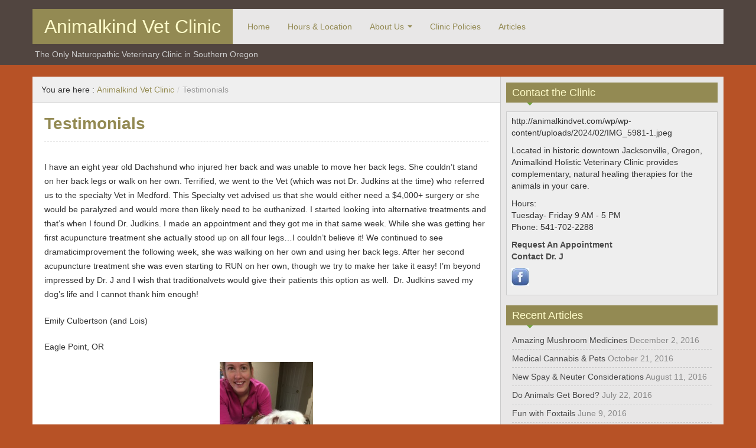

--- FILE ---
content_type: text/html; charset=UTF-8
request_url: https://animalkindvet.com/testimonials/
body_size: 9547
content:
<!DOCTYPE html>
<!--[if IE 8]>
<html class="ie ie8" lang="en-US" prefix="og: http://ogp.me/ns# fb: http://ogp.me/ns/fb# article: http://ogp.me/ns/article#">
<![endif]-->
<!--[if !(IE 8)  ]><!-->
<html lang="en-US" prefix="og: http://ogp.me/ns# fb: http://ogp.me/ns/fb# article: http://ogp.me/ns/article#">
<!--<![endif]-->
<head>
<meta charset="UTF-8" />
<title>Testimonials | Animalkind Vet Clinic</title>
<meta name="viewport" content="width=device-width, initial-scale=1.0">
<link rel="profile" href="http://gmpg.org/xfn/11" />
<link rel="pingback" href="https://animalkindvet.com/wp/xmlrpc.php" />

<!-- SEO Ultimate (http://www.seodesignsolutions.com/wordpress-seo/) -->
	<meta name="description" content="Dr. Jeffrey Judkins is the god of holistic medicine for pets. He’s provided great care for my several senior pets for over ten years. He’s given me options that include Chinese medicine, homeopathy, acupuncture and the safest of traditional Western veterinary medicine. No matter how difficult the health problem, “Dr. J.” has always made me feel reassured and informed.- Izetta I." />
	<meta property="og:type" content="article" />
	<meta property="og:title" content="Testimonials" />
	<meta property="og:description" content="Dr. Jeffrey Judkins is the god of holistic medicine for pets. He’s provided great care for my several senior pets for over ten years. He’s given me options that include Chinese medicine, homeopathy, acupuncture and the safest of traditional Western veterinary medicine. No matter how difficult the health problem, “Dr. J.” has always made me feel reassured and informed.- Izetta I." />
	<meta property="og:url" content="https://animalkindvet.com/testimonials/" />
	<meta property="article:published_time" content="2013-09-09" />
	<meta property="article:modified_time" content="2015-09-23" />
	<meta property="og:site_name" content="Animalkind Vet Clinic" />
	<meta name="twitter:card" content="summary" />
<!-- /SEO Ultimate -->

<link rel='dns-prefetch' href='//ajax.googleapis.com' />
<link rel='dns-prefetch' href='//s.w.org' />
<link rel="alternate" type="application/rss+xml" title="Animalkind Vet Clinic &raquo; Feed" href="https://animalkindvet.com/feed/" />
<link rel="alternate" type="application/rss+xml" title="Animalkind Vet Clinic &raquo; Comments Feed" href="https://animalkindvet.com/comments/feed/" />
		<script type="text/javascript">
			window._wpemojiSettings = {"baseUrl":"https:\/\/s.w.org\/images\/core\/emoji\/11.2.0\/72x72\/","ext":".png","svgUrl":"https:\/\/s.w.org\/images\/core\/emoji\/11.2.0\/svg\/","svgExt":".svg","source":{"concatemoji":"https:\/\/animalkindvet.com\/wp\/wp-includes\/js\/wp-emoji-release.min.js?ver=5.1.19"}};
			!function(e,a,t){var n,r,o,i=a.createElement("canvas"),p=i.getContext&&i.getContext("2d");function s(e,t){var a=String.fromCharCode;p.clearRect(0,0,i.width,i.height),p.fillText(a.apply(this,e),0,0);e=i.toDataURL();return p.clearRect(0,0,i.width,i.height),p.fillText(a.apply(this,t),0,0),e===i.toDataURL()}function c(e){var t=a.createElement("script");t.src=e,t.defer=t.type="text/javascript",a.getElementsByTagName("head")[0].appendChild(t)}for(o=Array("flag","emoji"),t.supports={everything:!0,everythingExceptFlag:!0},r=0;r<o.length;r++)t.supports[o[r]]=function(e){if(!p||!p.fillText)return!1;switch(p.textBaseline="top",p.font="600 32px Arial",e){case"flag":return s([55356,56826,55356,56819],[55356,56826,8203,55356,56819])?!1:!s([55356,57332,56128,56423,56128,56418,56128,56421,56128,56430,56128,56423,56128,56447],[55356,57332,8203,56128,56423,8203,56128,56418,8203,56128,56421,8203,56128,56430,8203,56128,56423,8203,56128,56447]);case"emoji":return!s([55358,56760,9792,65039],[55358,56760,8203,9792,65039])}return!1}(o[r]),t.supports.everything=t.supports.everything&&t.supports[o[r]],"flag"!==o[r]&&(t.supports.everythingExceptFlag=t.supports.everythingExceptFlag&&t.supports[o[r]]);t.supports.everythingExceptFlag=t.supports.everythingExceptFlag&&!t.supports.flag,t.DOMReady=!1,t.readyCallback=function(){t.DOMReady=!0},t.supports.everything||(n=function(){t.readyCallback()},a.addEventListener?(a.addEventListener("DOMContentLoaded",n,!1),e.addEventListener("load",n,!1)):(e.attachEvent("onload",n),a.attachEvent("onreadystatechange",function(){"complete"===a.readyState&&t.readyCallback()})),(n=t.source||{}).concatemoji?c(n.concatemoji):n.wpemoji&&n.twemoji&&(c(n.twemoji),c(n.wpemoji)))}(window,document,window._wpemojiSettings);
		</script>
		<style type="text/css">
img.wp-smiley,
img.emoji {
	display: inline !important;
	border: none !important;
	box-shadow: none !important;
	height: 1em !important;
	width: 1em !important;
	margin: 0 .07em !important;
	vertical-align: -0.1em !important;
	background: none !important;
	padding: 0 !important;
}
</style>
	<link rel='stylesheet' id='xyz_cfm_short_code_style-css'  href='https://animalkindvet.com/wp/wp-content/plugins/contact-form-manager/css/xyz_cfm_shortcode_style.css?ver=5.1.19' type='text/css' media='all' />
<link rel='stylesheet' id='jquery-style-css'  href='http://ajax.googleapis.com/ajax/libs/jqueryui/1.8.2/themes/smoothness/jquery-ui.css?ver=5.1.19' type='text/css' media='all' />
<link rel='stylesheet' id='wp-block-library-css'  href='https://animalkindvet.com/wp/wp-includes/css/dist/block-library/style.min.css?ver=5.1.19' type='text/css' media='all' />
<link rel='stylesheet' id='bootstrap-css'  href='https://animalkindvet.com/wp/wp-content/themes/zalive/css/bootstrap.min.css?ver=5.1.19' type='text/css' media='all' />
<link rel='stylesheet' id='bootstrap-responsive-css'  href='https://animalkindvet.com/wp/wp-content/themes/zalive/css/bootstrap-responsive.min.css?ver=5.1.19' type='text/css' media='all' />
<link rel='stylesheet' id='zAlive-style-css'  href='https://animalkindvet.com/wp/wp-content/themes/zalive/style.css?ver=5.1.19' type='text/css' media='all' />
<link rel='stylesheet' id='zAlive-wp-pagenavi-style-css'  href='https://animalkindvet.com/wp/wp-content/themes/zalive/css/zAlive_wp_pagenavi.css?ver=5.1.19' type='text/css' media='all' />
<script type='text/javascript' src='https://animalkindvet.com/wp/wp-includes/js/jquery/jquery.js?ver=1.12.4'></script>
<script type='text/javascript' src='https://animalkindvet.com/wp/wp-includes/js/jquery/jquery-migrate.min.js?ver=1.4.1'></script>
<link rel='https://api.w.org/' href='https://animalkindvet.com/wp-json/' />
<link rel="EditURI" type="application/rsd+xml" title="RSD" href="https://animalkindvet.com/wp/xmlrpc.php?rsd" />
<link rel="wlwmanifest" type="application/wlwmanifest+xml" href="https://animalkindvet.com/wp/wp-includes/wlwmanifest.xml" /> 
<meta name="generator" content="WordPress 5.1.19" />
<link rel="canonical" href="https://animalkindvet.com/testimonials/" />
<link rel='shortlink' href='https://animalkindvet.com/?p=54' />
<link rel="alternate" type="application/json+oembed" href="https://animalkindvet.com/wp-json/oembed/1.0/embed?url=https%3A%2F%2Fanimalkindvet.com%2Ftestimonials%2F" />
<link rel="alternate" type="text/xml+oembed" href="https://animalkindvet.com/wp-json/oembed/1.0/embed?url=https%3A%2F%2Fanimalkindvet.com%2Ftestimonials%2F&#038;format=xml" />
<style type="text/css" id="custom-background-css">
body.custom-background { background-color: #b75226; }
</style>
	<!-- zAlive Custom CSS Style Begin -->
<style type="text/css" media="screen">
.article .detailed .info-author {
   display: none;  !important
} 
</style>
<!-- zAlive Custom CSS Style End -->
</head>
<body class="page-template-default page page-id-54 custom-background">
  <div id="header">
    <div class="navbar container">
      <div class="navbar-inner">
        				<div class="brand">
          <a href="https://animalkindvet.com/" title="Animalkind Vet Clinic" rel="home">Animalkind Vet Clinic</a>
        </div>
        <ul class="nav">
          <li id="menu-item-229" class="menu-item menu-item-type-post_type menu-item-object-page menu-item-home menu-item-229"><a href="https://animalkindvet.com/">Home</a></li>
<li id="menu-item-64" class="menu-item menu-item-type-post_type menu-item-object-page menu-item-64"><a href="https://animalkindvet.com/clinic-policies/contact/">Hours &#038; Location</a></li>
<li id="menu-item-101" class="menu-item menu-item-type-post_type menu-item-object-page current-menu-ancestor current-menu-parent current_page_parent current_page_ancestor menu-item-has-children menu-item-101"><a href="https://animalkindvet.com/our-approach/">About Us</a>
<ul class="sub-menu">
	<li id="menu-item-497" class="menu-item menu-item-type-post_type menu-item-object-page menu-item-497"><a href="https://animalkindvet.com/our-approach/">Our Approach</a></li>
	<li id="menu-item-496" class="menu-item menu-item-type-post_type menu-item-object-page menu-item-496"><a href="https://animalkindvet.com/meet-vets/">Meet Dr J</a></li>
	<li id="menu-item-66" class="menu-item menu-item-type-post_type menu-item-object-page current-menu-item page_item page-item-54 current_page_item menu-item-66"><a href="https://animalkindvet.com/testimonials/" aria-current="page">Testimonials</a></li>
</ul>
</li>
<li id="menu-item-63" class="menu-item menu-item-type-post_type menu-item-object-page menu-item-63"><a href="https://animalkindvet.com/clinic-policies/">Clinic Policies</a></li>
<li id="menu-item-114" class="menu-item menu-item-type-taxonomy menu-item-object-category menu-item-114"><a href="https://animalkindvet.com/category/uncategorized/">Articles</a></li>
        </ul>
            </div>
    </div>
      <div id="site-description" class="tagline tagline-shown-directly container visible-desktop">
      <p>The Only Naturopathic Veterinary Clinic in Southern Oregon</p>
    </div>
    </div>
    <div id="content" class="container ">
    <div class="content-two-columns clearfix">      <div id="main">
      <ul class="breadcrumb"><li>You are here&nbsp;:&nbsp;</li><li><a href="https://animalkindvet.com/">Animalkind Vet Clinic</a></li><li class="active"> <span class="divider">/</span>Testimonials</li></ul>                    <div id="post-54" class="article clearfix post-54 page type-page status-publish hentry">
        <h1 class="entry-title">Testimonials</h1>
                
        <div class="entry-meta entry-meta-primary entry-meta-primary-page clearfix">
          <span class="info-date info-icon entry-date date updated">September 9, 2013</span>
          <span class="info-author info-icon visible-desktop vcard author"><cite class="fn">Author: <a href="http://www.animalkindvet.com" title="Visit Dr J&#8217;s website" rel="author external">Dr J</a></cite></span>
          <div class="pull-right">
                                  </div>
        </div>
                <div class="entry-content clearfix">
          <div>
<p>I have an eight year old Dachshund who injured her back and was unable to move her back legs. She couldn&#8217;t stand on her back legs or walk on her own. Terrified, we went to the Vet (which was not Dr. Judkins at the time) who referred us to the specialty Vet in Medford. This Specialty vet advised us that she would either need a $4,000+ surgery or she would be paralyzed and would more then likely need to be euthanized. I started looking into alternative treatments and that&#8217;s when I found Dr. Judkins. I made an appointment and they got me in that same week. While she was getting her first acupuncture treatment she actually stood up on all four legs&#8230;I couldn&#8217;t believe it! We continued to see dramaticimprovement the following week, she was walking on her own and using her back legs. After her second acupuncture treatment she was even starting to RUN on her own, though we try to make her take it easy! I&#8217;m beyond impressed by Dr. J and I wish that traditionalvets would give their patients this option as well.  Dr. Judkins saved my dog&#8217;s life and I cannot thank him enough!</p>
<p>Emily Culbertson (and Lois)</p>
<p>Eagle Point, OR<img class="aligncenter  wp-image-416" src="http://animalkindvet.com/wp/wp-content/uploads/2013/09/IMG_0904-225x300.jpg" alt="IMG_0904" width="158" height="211" srcset="https://animalkindvet.com/wp/wp-content/uploads/2013/09/IMG_0904-225x300.jpg 225w, https://animalkindvet.com/wp/wp-content/uploads/2013/09/IMG_0904-768x1024.jpg 768w" sizes="(max-width: 158px) 100vw, 158px" /></p>
<p><a href="http://animalkindvet.com/wp/wp-content/uploads/2013/09/greypagedivider.jpg"><img class="aligncenter" src="http://animalkindvet.com/wp/wp-content/uploads/2013/09/greypagedivider.jpg" alt="greypagedivider" width="300" height="19" /></a></p>
<p>“My senior dog started having episodes of frantic barking and shaking. Another vet failed to diagnose the problem, but Dr. J quickly pinpointed a pinched nerve in the dog’s back. After two acupuncture and electrotherapy treatments, my little buddy is moving freely, stretching and playing. He’s happy again, and I am, too. Thank you, Dr. J, for your skilled diagnosis and compassionate treatment!”</p>
<p>&#8211; Robynne W,  Ashland</p>
<p><a href="http://animalkindvet.com/wp/wp-content/uploads/2013/09/greypagedivider.jpg"><img class="aligncenter" src="http://animalkindvet.com/wp/wp-content/uploads/2013/09/greypagedivider.jpg" alt="greypagedivider" width="300" height="19" /></a></p>
<p>&nbsp;</p>
<p>Dr. Jeffrey Judkins has saved my 12 ½ year old Dachshund’s life.  We came to Dr. J as a last resort 11 months ago.  Ruby had back surgery at OSU 2 1/2 years ago after being completely paralyzed.  She recovered somewhat but was still not walking very well.</p>
<p>This is the reason we came but we soon found out that Ruby was in kidney failure also.  She had been on prednisone for 3 or 4 years for her digestive issues.  He changed her food to Kristy’s all natural dog food, slowly took her off prednisone and all other western medicine and put her on Chinese herbs for digestion and kidney function plus acupuncture.  We came weekly for about 6 weeks or more but now only go monthly for a “tune-up”.  Our Ruby is now a robust 8.5 lbs after dropping to a 7 lb skeleton.  She is going on walks, running, playing and alive because of Dr. J.  I have followed everything he has suggested and it always works.  My other two 12-year-old Dachshunds are thriving and healthy on the same diet.  I am so lucky to have met him and become reacquainted with his wonderful receptionist Jenny.  Dr. J will be my first choice Dr. for my entire pet needs.  I also have the added advantage of living just around the corner from his office here in Jacksonville.  We are so lucky to have someone of Dr. J’s knowledge and desire to help our pets right here in Jacksonville!!!<br />
-Mary, Ruby, Whiskey, Pepper and Moe, Jacksonville, OR</p>
</div>
<p><a href="http://animalkindvet.com/wp/wp-content/uploads/2013/09/greypagedivider.jpg"><img class="aligncenter" src="http://animalkindvet.com/wp/wp-content/uploads/2013/09/greypagedivider.jpg" alt="greypagedivider" width="300" height="19" /></a></p>
<p>&nbsp;</p>
<p>The only Vet I will ever take my Animalkids to is ANIMALKIND. Dr. Jeff has been treating my lab/rotti mix for cancer. My dog Shamyn should have been dead 9 months ago according to my traditional Vet. She is healthier now with cancer than she was without it. It&#8217;s been 1 year this month and she is in complete remission as far as we know!! Thanks Dr. Judkins!!<br />
-Ann Dee, Rogue River</p>
<p style="text-align: center;"><a href="http://animalkindvet.com/wp/wp-content/uploads/2013/09/greypagedivider.jpg"><img class="aligncenter" src="http://animalkindvet.com/wp/wp-content/uploads/2013/09/greypagedivider.jpg" alt="greypagedivider" width="300" height="19" /></a></p>
<p>I can&#8217;t say enough about Dr. Jeffrey.  After just one acupuncture visit for my Mastiff, I was able to take him off NSAIDS for his arthritis.  He has been running with my other 4 dogs and horses every since.  We go in for monthly acupuncture, and it costs about the same as NSAIDS, except no adverse side effects like liver failure.  Dr. J also is a wealth of information regarding diet recommendations and vaccination protocols.  The public generally has not accepted the influence such practices can have on their pets longevity.  I am so happy to have met someone who is supportive and knowledgeable of holistic feeding and vaccination schedules, not to mention his in depth knowledge of herbal medicine.  What an asset to our community&#8230;..finally!<br />
-Lisa, Ashland</p>
<p style="text-align: center;"><a href="http://animalkindvet.com/wp/wp-content/uploads/2013/09/greypagedivider.jpg"><img class="aligncenter" src="http://animalkindvet.com/wp/wp-content/uploads/2013/09/greypagedivider.jpg" alt="greypagedivider" width="300" height="19" /></a></p>
<p>Dr J brings something completely different to our valley &#8211; a completely holistic veterinary office. I still use traditional veterinary care. There are great vets in this valley &#8211; some also very skilled in complimentary therapies. I&#8217;m one of those dog mom&#8217;s who will do most anything for my animal family &#8211; I am committed to finding the best of the best for them &#8211; I approach the care of my animals with the same holistic commitment I have for my human family. Finding someone as skilled and intuitive in acupuncture, herbs, homeopathy, diet and immune building as Dr J is a huge blessing. I&#8217;ve been known to drive many hours to have my animals see a gifted practitioner in complimentary therapies. The amazing gift is we have him right here! Dr. J has assisted Cole with acupuncture and herbs to not only continue clearing what I would call the lingering issues from his illness, but he&#8217;s happier and healthier than I&#8217;ve ever seen him in the 5 + years he&#8217;s been our boy. I highly recommend adding Dr J to your animals life on so many levels, more importantly, so does Cole.</p>
<p>-Kathleen, Ashland<a href="http://animalkindvet.com/wp/wp-content/uploads/2013/09/greypagedivider.jpg"><img class="aligncenter size-full wp-image-59" src="http://animalkindvet.com/wp/wp-content/uploads/2013/09/greypagedivider.jpg" alt="greypagedivider" width="300" height="19" /></a><br />
Bringing our dog to see Dr. J was a great relief. His office is quiet, peaceful and relaxing which eases the whole experience, not the usual chaotic vet scene.  As a Holistic Health Practitioner myself I have never been comfortable with the often invasive, non-natural approach most vets offer. Dr. J&#8217;s treatments have been very effective and have saved us so much money. Thank you so much Dr. J!<br />
-P.C.</p>
<p style="text-align: center;"><a href="http://animalkindvet.com/wp/wp-content/uploads/2013/09/greypagedivider.jpg"><img class="aligncenter" src="http://animalkindvet.com/wp/wp-content/uploads/2013/09/greypagedivider.jpg" alt="greypagedivider" width="300" height="19" /></a></p>
<p>Thank you Dr. J for all you have done for both of my dogs. Beja and Binky. They both are doing great after your treatments. I took them to another vet only to have them receive shots of meds to try and cure them for years. Then brought them to you Beja after a few treatments,  is now doing the best she has done in years. She is getting around better and has not had anymore episodes of spasms. Wow what a difference.  Binky had one treatment and is doing great. Her neck is just fine now. So I would and do recommend you to everyone. Thank you so much.<br />
-Cindy, Central Point<a href="http://animalkindvet.com/wp/wp-content/uploads/2013/09/greypagedivider.jpg"><img class="aligncenter size-full wp-image-59" src="http://animalkindvet.com/wp/wp-content/uploads/2013/09/greypagedivider.jpg" alt="greypagedivider" width="300" height="19" /></a></p>
<p>We sought Dr. Judkins expertise for our dog&#8217;s chronic ear problems.  Her ears had been bothering her for months and everything we had tried did not seem to alleviate the problem.  During the first 5-10 minutes of talking with us, getting to know our dog, and a thorough exam, Dr. Judkins was confident that he knew the cause of the itchy ears and he had a plan.  His enthusiasm and the two prescribed tinctures were easy  for us to administer and our dog liked the taste of the oral drops.</p>
<p>After two weeks we went for a follow up exam.  Not only were the ears cured there were significant improvements with her digestive issues as well.</p>
<p>Dr. Judkins is friendly, readily available and has a wonderful manner with pets and their owners.  I found it easy to communicate with him in the office as well as by phone and e-mail.   His availability and his knowledge put me at ease. We are so grateful to have Dr. Judkins in the Rogue Valley<br />
-G., Ashland<a href="http://animalkindvet.com/wp/wp-content/uploads/2013/09/greypagedivider.jpg"><img class="aligncenter size-full wp-image-59" src="http://animalkindvet.com/wp/wp-content/uploads/2013/09/greypagedivider.jpg" alt="greypagedivider" width="300" height="19" /></a></p>
<p>I met Dr. Judkins when my 6 year old dog Spunky suddenly became very ill.  After 2 days of tests I was told they had no idea and to take her to a dermatologist, to put her on steroids until she was gone.  I asked around and Dr. Judkins name kept coming up as the best there is in the entire Portland Metro area. He knew right away what the problem was and sent us home with a few items and literally in one week Spunky went from a dog with sores all over that would bleed, a high fever and pain in every part of her body as she would cry in pain just moving around to no sores and back to her happy and loving self.  Dr. Judkins is the best there is.  We lost Spunky last July at the age of 16.  My family will forever be grateful to Dr. Judkins as I know he is why we had 10 more amazing years with her that I have no doubt wouldn&#8217;t have happened had we not found him.  I was literally in tears when I found out he was leaving Portland as I can assure you all of us who brought our pets to him were.  I cannot tell you how many times I have recommended him to people looking for a great vet or people like me who had a dog that the other vets just weren&#8217;t helping.  Southern Oregon now has the best there is as our loss is your gain.  I am even planning to bring our other dog Lucy there for her check up as soon as possible.  If you love your pet as we all do, you have found the best there is in Dr. J.<br />
-Melissa, Portland<a href="http://animalkindvet.com/wp/wp-content/uploads/2013/09/greypagedivider.jpg"><img class="aligncenter size-full wp-image-59" src="http://animalkindvet.com/wp/wp-content/uploads/2013/09/greypagedivider.jpg" alt="greypagedivider" width="300" height="19" /></a></p>
<p>Dr. Jeffrey Judkins is the god of holistic medicine for pets. He&#8217;s provided great care for my several senior pets for over ten years. He&#8217;s given me options that include Chinese medicine, homeopathy, acupuncture and the safest of traditional Western veterinary medicine. No matter how difficult the health problem, &#8220;Dr. J.&#8221; has always made me feel reassured and informed.</p>
<p>The treatments Dr. Jeff has prescribed have worked really well. He cured a recently adopted older cat&#8217;s cystitis with herbs and homeopathy. Another cat has a tumor and is hyperthyroid, and I really appreciate the herbal and traditional treatments that are extending her good quality of life. Also, my cat who lived to 22 had a longer life and better last few years because of Dr. J&#8217;s care.</p>
<p>I prefer Dr. J.&#8217;s communication style to those of many other health professionals. When I think of him, I think of words like positive and clear. That&#8217;s really important for me, because I&#8217;m emotional when it comes to my pets. Somehow, he always presents information in an organized manner that cuts through my worries and lets me make the difficult decisions I need to make.<br />
-Izetta, Portland<a href="http://animalkindvet.com/wp/wp-content/uploads/2013/09/greypagedivider.jpg"><img class="aligncenter size-full wp-image-59" src="http://animalkindvet.com/wp/wp-content/uploads/2013/09/greypagedivider.jpg" alt="greypagedivider" width="300" height="19" /></a></p>
<p>Dr. Judkins saved my cat&#8217;s life! As a kitten, Sasha was diagnosed with FIP-like symptoms and was near death, but with the help of both Chinese and Western herbs, holistic and allopathic treatments, he made it through. Seven years later, Sasha is healthy and as lively as can be. Subsequently, I&#8217;ve taken all five of my cats there.</p>
<p>I was so impressed by the treatment my cats received that I was inspired and motivated to go back to school to be a veterinarian. I am proud to note that late last year, I got a job working at the clinic one day a week. I can see how you might think that this review may be biased because of this, but quite the contrary. My opinion is only reinforced now that I know the doctors and staff better.<br />
-Billy Joe, Portland</p>
<p>&nbsp;</p>
                  </div>
      </div>
                        </div>
    
  <div id="sidebar" class="visible-desktop">
  <div id="text-2" class="widget widget_text"><h3 class="widget-title widget_primary_title">Contact the Clinic<b class="caret"></b></h3>			<div class="textwidget"><p>http://animalkindvet.com/wp/wp-content/uploads/2024/02/IMG_5981-1.jpeg</p>
<p>Located in historic downtown Jacksonville, Oregon, Animalkind Holistic Veterinary Clinic provides complementary, natural healing therapies for the animals in your care.  </p>
<p>Hours:<br />
Tuesday- Friday   9 AM - 5 PM<br />
Phone: 541-702-2288</p>
<p><strong><a href="http://animalkindvet.com/wp/request-appointment/">Request An Appointment</a><br />
<a href="mailto:drj@animalkindvet.com">Contact Dr. J</a></strong></p>
<p><a href="https://www.facebook.com/AnimalKindHolisticVeterinaryClinic"><img src="http://animalkindvet.com/wp/wp-content/uploads/2013/09/facebook.30.jpg" alt="Facebook icon"></a> <a href="https://www.animalkindvet.com"></p>
</div>
		</div>		<div id="recent-posts-3" class="widget widget_recent_entries">		<h3 class="widget-title widget_primary_title">Recent Articles<b class="caret"></b></h3>		<ul>
											<li>
					<a href="https://animalkindvet.com/amazing-mushroom-medicines/">Amazing Mushroom Medicines</a>
											<span class="post-date">December 2, 2016</span>
									</li>
											<li>
					<a href="https://animalkindvet.com/medical-cannabis-pets/">Medical Cannabis &#038; Pets</a>
											<span class="post-date">October 21, 2016</span>
									</li>
											<li>
					<a href="https://animalkindvet.com/spay-neuter-considerations/">New Spay &#038; Neuter Considerations</a>
											<span class="post-date">August 11, 2016</span>
									</li>
											<li>
					<a href="https://animalkindvet.com/animals-bored/">Do Animals Get Bored?</a>
											<span class="post-date">July 22, 2016</span>
									</li>
											<li>
					<a href="https://animalkindvet.com/fun-foxtails/">Fun with Foxtails</a>
											<span class="post-date">June 9, 2016</span>
									</li>
					</ul>
		</div>  </div> 
        </div>
    </div>
        <div id="footer">
      <div class="container">
        <div class="copyright-text">
          Copyright Jeffrey Judkins 2013   </a>
        </div>
        
        <ul class="copyright-links">
          <li class="menu-item menu-item-type-post_type menu-item-object-page menu-item-home menu-item-229"><a href="https://animalkindvet.com/">Home</a></li>
<li class="menu-item menu-item-type-post_type menu-item-object-page menu-item-64"><a href="https://animalkindvet.com/clinic-policies/contact/">Hours &#038; Location</a></li>
<li class="menu-item menu-item-type-post_type menu-item-object-page current-menu-ancestor current-menu-parent current_page_parent current_page_ancestor menu-item-has-children menu-item-101"><a href="https://animalkindvet.com/our-approach/">About Us</a></li>
<li class="menu-item menu-item-type-post_type menu-item-object-page menu-item-63"><a href="https://animalkindvet.com/clinic-policies/">Clinic Policies</a></li>
<li class="menu-item menu-item-type-taxonomy menu-item-object-category menu-item-114"><a href="https://animalkindvet.com/category/uncategorized/">Articles</a></li>
        </ul>
      </div>
    </div>
    <div id="su-footer-links" style="text-align: center;"></div><script type='text/javascript' src='https://animalkindvet.com/wp/wp-includes/js/jquery/ui/core.min.js?ver=1.11.4'></script>
<script type='text/javascript' src='https://animalkindvet.com/wp/wp-includes/js/jquery/ui/datepicker.min.js?ver=1.11.4'></script>
<script type='text/javascript'>
jQuery(document).ready(function(jQuery){jQuery.datepicker.setDefaults({"closeText":"Close","currentText":"Today","monthNames":["January","February","March","April","May","June","July","August","September","October","November","December"],"monthNamesShort":["Jan","Feb","Mar","Apr","May","Jun","Jul","Aug","Sep","Oct","Nov","Dec"],"nextText":"Next","prevText":"Previous","dayNames":["Sunday","Monday","Tuesday","Wednesday","Thursday","Friday","Saturday"],"dayNamesShort":["Sun","Mon","Tue","Wed","Thu","Fri","Sat"],"dayNamesMin":["S","M","T","W","T","F","S"],"dateFormat":"MM d, yy","firstDay":1,"isRTL":false});});
</script>
<script type='text/javascript' src='https://animalkindvet.com/wp/wp-content/themes/zalive/js/bootstrap.min.js?ver=2.3.2'></script>
<script type='text/javascript' src='https://animalkindvet.com/wp/wp-content/themes/zalive/js/jquery.scrollUp.min.js?ver=1.1.0'></script>
<script type='text/javascript'>
/* <![CDATA[ */
var zAlive_i18n = {"gotop":"Go Top"};
/* ]]> */
</script>
<script type='text/javascript' src='https://animalkindvet.com/wp/wp-content/themes/zalive/js/function.js?ver=5.1.19'></script>
<script type='text/javascript' src='https://animalkindvet.com/wp/wp-content/themes/zalive/js/twitter-bootstrap-hover-dropdown.min.js?ver=5.1.19'></script>
<script type='text/javascript' src='https://animalkindvet.com/wp/wp-includes/js/wp-embed.min.js?ver=5.1.19'></script>
</body>
</html>

--- FILE ---
content_type: text/css
request_url: https://animalkindvet.com/wp/wp-content/themes/zalive/style.css?ver=5.1.19
body_size: 5971
content:
/*
Theme Name: zAlive
Theme URI: http://www.zenoven.com/themes/zAlive
Author: zenoven
Author URI: http://www.zenoven.com/
Description: zAlive is a responsive two columns theme with green and black color. With rich options you can custom the slider, excerpt, advertisement code,primary sidebar layout, copyright, nav menu, CSS style, scripts and more.
Version: 1.2.5
License: GNU General Public License v3
License URI: http://www.gnu.org/licenses/gpl-3.0.html
Tags: green,black,dark,one-column,two-columns,right-sidebar,flexible-width,custom-menu,featured-images,flexible-header,post-formats,sticky-post,theme-options,threaded-comments,translation-ready,left-sidebar,full-width-template,custom-background
Text Domain: zAlive
*/

/* Reset styles defined by browser or bootstrap */
body{background:#2a2a2a;-ms-word-wrap: break-word;word-wrap: break-word;}
h1,h2,h3,h4,h5,h6,a,a:hover{color:#938a53;}
select,textarea,input[type="text"],input[type="password"],input[type="datetime"],input[type="datetime-local"],input[type="date"],input[type="month"],input[type="time"],input[type="week"],input[type="number"],input[type="email"],input[type="url"],input[type="search"],input[type="tel"],input[type="color"],.uneditable-input,.input-append .add-on:last-child,.input-append .btn:last-child,.input-append .btn-group:last-child>.dropdown-toggle,.breadcrumb,.alert,.nav-tabs>li>a,.btn,.dropdown-menu,.navbar-inner,pre,code{-webkit-border-radius: 0;-moz-border-radius: 0;border-radius: 0;}
blockquote p{font-size:inherit;}
video,embed,audio,iframe,object{max-width:100%;}
code{white-space:normal;}
caption,th,td {text-align: left;}
a,a:focus{outline:none;} 
blockquote{color:#484848;background-color:#f8f8f8;border-left-color:#ddd;padding:10px 10px 10px 15px;}
label,select,textarea,input[type="text"],input[type="password"],input[type="datetime"],input[type="datetime-local"],input[type="date"],input[type="month"],input[type="time"],input[type="week"],input[type="number"],input[type="email"],input[type="url"],input[type="search"],input[type="tel"],input[type="color"]{display:inline;margin:0;}
textarea{vertical-align:top;}
input[type="checkbox"],input[type="radio"] {margin:0;padding:0;}
input[type="reset"],input[type="submit"],input[type="button"],button{padding:3px 15px;margin:0;}
/* Reset styles defined by browser or bootstrap */

/* zAlive classes Begin */
.social-link{opacity:0.85;}
.social-link:hover{opacity:1;}
.social-icon{display: inline-block;width: 24px;height: 24px;line-height: 14px;vertical-align: text-top;background: url("img/icon-social.png");background-position: -4px -4px;background-repeat: no-repeat;}
.social-icon-youtube{background-position: -4px -4px;}
.social-icon-twitter{background-position: -4px -36px;}
.social-icon-facebook{background-position: -4px -68px;}
.social-icon-google-plus{background-position: -4px -100px;}
.social-icon-rss{background-position: -4px -132px;}
.social-icon-linkedin{background-position: -4px -164px;}
.social-icon-pinterest{background-position: -4px -196px;}
.social-icon-myspace{background-position: -4px -228px;}
.social-icon-deviantart{background-position: -4px -260px;}
.social-icon-flickr{background-position: -4px -292px;}
.social-icon-soundcloud{background-position: -4px -324px;}
.social-icon-vimeo{background-position: -4px -356px;}
.social-icon-tumblr{background-position: -4px -388px;}
.social-icon-orkut{background-position: -4px -420px;}
.social-icon-vkontakte{background-position: -4px -452px;}
.social-icon-weibo{background-position: -4px -484px;}
/* zAlive classes End */

/* WordPress default style Begin*/
/* table */
.entry-content table, .comment-content table {border-bottom: 1px solid #ededed;color: #757575;font-size: 12px;font-size: 0.857142857rem;line-height: 2;margin: 0 0 24px;margin: 0 0 1.714285714rem;width: 100%;}
.entry-content table caption,.comment-content table caption {	font-size: 16px;font-size: 1.142857143rem;margin: 24px 0;margin: 1.714285714rem 0;}
.entry-content td, .comment-content td {border-top: 1px solid #ededed;padding: 6px 10px 6px 0;}
/* Images */
.alignleft {	float: left;}
.alignright {float: right;}
.aligncenter {	display: block;margin-left: auto;margin-right: auto;}
.wp-caption {max-width: 97%; /* Keep wide captions from overflowing their container. */	padding:5px;}
.wp-caption .wp-caption-text,.gallery-caption,.entry-caption {font-size: 12px;font-size: 0.857142857rem;line-height: 2;color: #757575;}
.rsswidget img {border: 0;border-radius: 0;box-shadow: none;margin-bottom: 0;margin-top: 0;padding: 0;}
.entry-content dl.gallery-item {margin: 0;}
.gallery-item a,.gallery-caption {width: 90%;}
.gallery-item a {display: block;}
.gallery-caption a {display: inline;}
.gallery-columns-1 .gallery-item a {max-width: 100%;width: auto;}
.gallery .gallery-icon img {height: auto;max-width: 90%;padding: 5%;}
.gallery-columns-1 .gallery-icon img {padding: 3%;}
img.alignleft {margin: 12px 24px 12px 0;	margin: 0.857142857rem 1.714285714rem 0.857142857rem 0;}
img.alignright {	margin: 12px 0 12px 24px;margin: 0.857142857rem 0 0.857142857rem 1.714285714rem;}
img.aligncenter {margin-top: 12px;margin-top: 0.857142857rem;margin-bottom: 12px;margin-bottom: 0.857142857rem;}
/* WordPress default style End*/

/* header Begin  */
#header{padding:15px 0;margin-bottom:20px;background:rgba(68,68,68,0.88);filter: progid:DXImageTransform.Microsoft.gradient(startcolorstr=#E1444444,endcolorstr=#E1444444);position:relative;}
.navbar{margin-bottom:0;position:relative;z-index:2;}
.navbar-inner{background:#e8e7e7;border:0;padding-left:0;padding-right:0;}
.navbar .brand{margin:0;background:#938a53;color:#fffcc9;text-shadow:none;line-height:60px;padding:0px 20px;font-size:32px;}
.navbar .brand a{display:block;color:#fffcc9;overflow:hidden;word-break:break-all;text-overflow:ellipsis;}
.navbar .brand a:hover,.navbar .brand a:focus{text-decoration:none;}
.navbar .nav{display:none;padding:10px 0;margin:0 10px;}
.navbar .nav>li>a{color:#938a53;text-shadow:none;}
.navbar .nav li.dropdown.open>.dropdown-toggle, .navbar .nav li.dropdown.active>.dropdown-toggle, .navbar .nav li.dropdown.open.active>.dropdown-toggle,.navbar .nav>li>a:focus,.navbar .nav>li>a:hover{color:#fff;background:#938a53;}
.navbar .nav li.dropdown>.dropdown-toggle .caret,.navbar .nav li.dropdown>a:hover .caret, .navbar .nav li.dropdown>a:focus .caret{border-top-color: #938a53;border-bottom-color: #938a53;}
.navbar .nav li.dropdown.open>.dropdown-toggle .caret, .navbar .nav li.dropdown.active>.dropdown-toggle .caret, .navbar .nav li.dropdown.open.active>.dropdown-toggle .caret{border-top-color: #fffcc9;border-bottom-color: #fffcc9;}
.navbar .nav>li>.dropdown-menu:before,.navbar .nav>li>.dropdown-menu:after{content:none;border:none;}
#header .dropdown-menu{margin:0;border:0;background:#938a53;padding:5px;}
#header .dropdown-menu>li>a{color:#fff;line-height:30px;}
#header .dropdown-menu>li>a:hover,#header .dropdown-menu>li>a:focus,#header .dropdown-submenu:hover>a,#header .dropdown-submenu:focus>a {color:#938a53;background:#e7e7e7;filter:none;}
#searchbox{margin:15px 20px 15px 0;}
#searchbox input{border-right:0;}
#searchbox button{color:#fff;background:#938a53;border:0;padding:5px 12px;}
.tagline{position:relative;z-index:1;color:#fffcc9;}
.tagline p{color:#ccc;padding:0 4px;height:35px;line-height:35px;margin:0;overflow:hidden;white-space:nowrap;text-overflow:ellipsis;}
.tagline-shown-directly{margin-bottom:-15px;}
.tagline-hidden{top:-35px;margin-bottom:-35px;background: rgba(68,68,68,0.88);filter: progid:DXImageTransform.Microsoft.gradient(startcolorstr=#E1444444,endcolorstr=#E1444444);}
/* header End  */

/* slider Begin  */
#zSlider{margin-bottom:20px;}
#zSlider .description{list-style:none;width:100%;margin:0;}
#zSlider .description li{width:25%;float:left;margin:0;cursor:pointer;background:rgba(87,87,87,0.8);filter: progid:DXImageTransform.Microsoft.gradient(startcolorstr=#cd575757,endcolorstr=#cd575757);}
#zSlider .description li.active{background:rgba(87,87,87,0.5);filter: progid:DXImageTransform.Microsoft.gradient(startcolorstr=#7f575757,endcolorstr=#7f575757);}
#zSlider .description li.over{background:rgba(87,87,87,0.65);filter: progid:DXImageTransform.Microsoft.gradient(startcolorstr=#a6575757,endcolorstr=#a6575757);}
#zSlider .description strong{display:block;margin:20px 15px 15px;color:#aeaead;font-size:20px;}
#zSlider .description li.active strong{color:#000000;}
#zSlider .description li.over strong{color:#ada46a;}
#zSlider .description p{margin:10px 15px;color:#fffcc9;}
#zSlider .description li.active p{margin:10px 15px;color:#E8E7E7;}
/* slider End  */

/* content wrapper(#main and #sidebar) Begin  */
#content{background:#e8e7e7;margin-bottom:20px;position:relative;}
#content.container-sidebar-left{background:#fff;}
body.hide_posts_and_primary_sidebar #content{margin-bottom:0;}
.content-two-columns,.content-two-columns-sidebar-left,.content-full-width{position:relative;background:#fff;}
.content-two-columns{width:792px;margin-right:377px;border-right:1px solid #c9c9c9;}
.content-two-columns-sidebar-left{width:377px;margin-right:792px;border-right:1px solid #c9c9c9;background:#e8e7e7;}
.content-full-width{margin-right:0;border-right:0;}
/* content wrapper(#main and #sidebar) End  */

/* main Begin */
#main{width:100%;float:left;} 
.container-sidebar-left #main{width:793px;margin-right:-793px;}
.breadcrumb{background:#efefef;padding:12px 15px;border-bottom:1px solid #c9c9c9;margin-bottom:0;}
.content-two-columns-sidebar-left .breadcrumb{margin-left:1px;}
.breadcrumb li{max-width:100%;}
.articles{margin:0;padding:0;}
.article,.comments-area,.comment-respond{list-style:none;padding:0 20px 15px;margin-bottom:15px;border-bottom:1px solid #ddd;}
.entry-title{font-size:28px;margin-top:15px;margin-bottom:15px;}
body.single .entry-title,body.page .entry-title,.result-nothing-found .entry-title{padding-bottom:10px;border-bottom:1px dashed #ddd;}
.sticky .entry-title{padding-left:30px;background:url(img/pin.png) 0 8px no-repeat;}
.sticky .entry-title a{color:#c75a3b;}
.entry-thumbnail{float:left;padding:5px; margin:0 10px 10px 0;border:1px solid #ddd;max-width:98%;}
.container-sidebar-left .entry-thumbnail{float:right;margin:0 0 10px 10px;border:1px solid #ddd;max-width:98%;}
.ads-code{margin:10px 0;}
.entry-meta{color:#878686;margin:10px 0;}
.entry-meta .info-icon{display:inline-block;float:left;margin-right:10px;padding-left:20px;background:url(img/sp.png) 0 1px no-repeat;display:none !important;}
.entry-meta .info-category{background-position:0 -31px;}
.entry-meta .info-view{background-position:0 -63px;}
.entry-meta .info-comment{background-position:0 -94px;}
.entry-meta .info-tag{background-position:0 -158px;}
.entry-meta .info-author{background-position:0 -190px;display:none !important;}
.entry-meta .container-s{margin:5px 0;}
.entry-meta .container-tag{margin-top:10px;}
.entry-meta .container-s .info-icon{margin-right:0;}
.entry-meta-tertiary{padding:5px 15px;background:#EEF4FF;border:1px solid #CEE1F6;}
.entry-meta-tertiary p{margin:5px 0;}
.entry-content{margin-top:15px;color:#333;font-size:14px;}
.entry-content p{margin: 0 0 18px;margin: 0 0 1.2855rem;line-height: 1.714285714;}
.entry-content blockquote > :last-child,.comment-content blockquote > :last-child{margin-bottom:0;}
.entry-content h1,.entry-content h2,.entry-content h3,.entry-content h4,.entry-content h5,.entry-content h6,.comment-content h1,.comment-content h2,.comment-content h3,.comment-content h4,.comment-content h5,.comment-content h6{color:#555;padding-bottom:5px;border-bottom:1px dashed #e8e8e8;line-height:1.5em;}
.entry-content ul,.entry-content ol,.entry-content dl{margin-top:9px;margin-top:0.64275rem;margin-bottom:18px;margin-bottom:1.2855rem;}
.entry-content li,.entry-content dt,.entry-content dd{margin-bottom:6px;margin-bottom:0.4rem;}
.entry-content pre{margin-bottom:20px;}
.entry-content label{margin-right:5px;}
.entry-content .linkcat ul{margin:0 0 10px;}
.entry-content .linkcat li{float:left;list-style:none;margin-right:25px;margin-bottom:10px;}
.entry-content .more-link{clear:both;float:right;font-weight:bold;}
.entry-content .wp-caption .wp-caption-text{margin-bottom:10px;}
.entry-content h1{font-size:28px;}
.entry-content h2{font-size:24px;}
.entry-content h3{font-size:21px;}
.entry-content h4{font-size:18px;}
.entry-content h5{font-size:16px;}
.entry-content h6{font-size:14px;}

.comments-area p{margin: 0 0 10px;margin: 0 0 0.7rem;line-height: 1.3;}
.commentlist{margin-left:0;}
.commentlist,.commentlist .children {list-style:none;}
.comment-avatar,.comment-parent{position:relative;}
.comment-parent{border-top:1px solid #ddd;padding-top:12px;margin-bottom:12px;}
.comment-info{color:#999;}
.bypostauthor > .comment-parent .fn{background:#eee;display:inline-block;color:#666;padding:0 5px;margin-right:4px;}
.comment-body{padding-left:58px;}
.comments-area .alert{padding:10px;margin:10px 0 0;}
.comments-area .function-bar a{display:inline-block;margin-right:10px;color:#999;}
.comments-area .function-bar a:hover{color:#73a53e;}
.comments-area .nocomments{text-align:center;}
.pingback{background:#f8f8f8;margin:10px 0;padding:0 10px;border:1px solid #e4e4e4;color:#999;}
.pingback p{margin:5px 0;line-height:1.8;}
.pingback .ping-title{color:#444;}
.pingback .delimiter{display:inline-block;margin:0 5px;}
.pingback .edit-link{display:inline-block;margin-left:5px;}
.comment-content blockquote > p:first-child{margin-top:0;}
.comment-content ul,.comment-content ol,.comment-content dl{margin-bottom:6px;}
.comment-content > :first-child{margin-top:10px;}
.comment-content > :last-child{margin-bottom:10px;}
.comment-content li,.comment-content dt,.comment-content dd{margin-top:3px;margin-bottom:3px;}
.comment-content h1{font-size:26px;}
.comment-content h2{font-size:22px;}
.comment-content h3{font-size:18px;}
.comment-content h4{font-size:16px;}
.gotocomment{font-size:14px;float:right;font-weight:normal;padding-left: 20px;background: url(img/sp.png) 0 -89px no-repeat;}

.comment-respond{border-bottom:0;}
.comments-area .comment-respond{padding:5px 15px;margin:10px 0; border:1px solid #ddd;background:#f8f8f8;}
.comment-respond p,.comment-respond label{line-height:30px;}
.comment-respond label{line-height:30px;}
.comment-respond .form-submit .divider{height:1px;min-height:1px;}
.comment-respond .required{display:inline-block;color:#888;font-size:12px;margin-left:5px;}
.comment-form > p.row-fluid{margin-bottom:20px;}
.comments-title,.comment-reply-title{font-size:24px;margin:0 0 10px 0;height:30px;line-height:30px;padding:5px 0px;color:#73a53e;}
.comments-area .comment-reply-title{font-size:20px;border-bottom:1px solid #ddd;margin-bottom:15px;padding-bottom:10px;}
/* main End */

/* sidebar(primary) Begin */
#sidebar{width:378px;margin-right:-378px;float:left;}
.container-sidebar-left #sidebar{width:100%;margin-right:0;}
.content-full-width #sidebar{display:none;}
#sidebar .widget{margin:10px 10px 17px;clear:both;}
.widget .widget_primary_title{padding:7px 10px;margin:0 0 15px;font-size:17.5px;line-height:20px;background:#938a53;color:#fffcc9;position:relative;font-weight:normal;}
.widget .widget_primary_title a{color:#fff;}
.widget .caret{position:absolute;left:2em;bottom:-5px;border-top: 5px solid #73a53e;border-right: 5px solid transparent;border-left: 5px solid transparent;}
.widget ul{margin:0 10px;}
.widget ul>li{list-style:none;margin-bottom:5px;padding-bottom:5px;border-bottom:1px dashed #c9c9c9;}
.widget a{color:#484848;}

#sidebar .widget_zalive_widget_social_links{margin-bottom:10px;}
.widget_zalive_widget_social_links  p{margin:15px 0px 0px 2px;}
.widget_zalive_widget_social_links .social-link{display:inline-block;margin:0 11px 10px 0;}
.widget_zalive_widget_recentcomments ul li{margin-bottom:8px;}
.widget_zalive_widget_recentcomments img.avatar{margin-right:7px;float:left;}
.widget_zalive_widget_recentcomments .comment-data{float:left;width:150px;}
.widget_zalive_widget_recentcomments a.title,.widget_zalive_widget_recentcomments span.detailed{display:block;height:18px;width:100%;overflow:hidden;text-overflow:ellipsis;white-space:nowrap; }
.widget_zalive_widget_recentcomments .detailed{font-size:12px;margin-top:2px;}
.widget_zalive_widget_mostcommentedandrandomarticles .nav-tabs{border:0;margin:10px 0 15px;}
.widget_zalive_widget_mostcommentedandrandomarticles .nav-tabs li{border:0;margin-bottom:0;}
.widget_zalive_widget_mostcommentedandrandomarticles .nav-tabs>li>a{border:0;padding:7px 15px;margin-right:0;background:#d3d3d3;color:#484848;position:relative;}
.widget_zalive_widget_mostcommentedandrandomarticles .nav-tabs .active a,.widget_zalive_widget_mostcommentedandrandomarticles .nav-tabs .active a:hover,.widget_zalive_widget_mostcommentedandrandomarticles .nav-tabs .active a:focus{border:0;background:#73a53e;color:#fff;}
.widget_zalive_widget_mostcommentedandrandomarticles .nav-tabs .caret{left:2.5em;visibility:hidden;}
.widget_zalive_widget_mostcommentedandrandomarticles .nav-tabs .active .caret{visibility:visible;}
.widget_tag_cloud a{display:inline-block;margin-right:5px;line-height:1.2em;}
.widget_links ul,.widget_archive ul,.widget_meta ul{clear:both;}
.widget_links ul:after,.widget_archive ul:after ,.widget_meta ul:after{content: " ";display: block;height: 0;clear: both;visibility: hidden;}
.widget_links ul>li,.widget_archive ul>li,.widget_meta ul>li{width:50%;float:left;}
.widget_calendar table{width:100%;text-align:center;}
.widget_calendar table caption{margin-bottom:10px;font-size:18px;}
.widget_calendar table th{padding:5px 0;background:#ddd;}
.widget_calendar table td{padding:3px 0;}
.widget_calendar table caption,.widget_calendar table th,.widget_calendar table td {text-align:center;}
.widget_calendar a{color:#73a53e;}
.widget_zalive_widget_search form,.widget_zalive_widget_search input{margin-bottom:0;}
.widget_pages ul ,.widget_nav_menu ul ,.widget_categories ul {margin:0;} 
.widget_pages ul li,.widget_nav_menu ul li,.widget_categories ul li{margin-top:5px;padding-bottom:0;padding-left:15px;border:0;list-style:inherit;list-style-position:inside;}
.widget_pages li li,.widget_nav_menu li li,.widget_categories li li{padding-left:25px;}
.widget_rss .rssSummary{margin-top:5px;}
.widget_text .textwidget{padding:5px 8px;background:#eee;border:1px solid #ccc;}
.widget_views ul>li,.widget_recent_entries ul>li,.widget_zalive_widget_hotcommentedarticles ul>li,.widget_zalive_widget_recentcomments .detailed,.widget_links li,.widget_zalive_widget_mostcommentedandrandomarticles .tab-content li,.widget_rss {color:#888;}
/* sidebar(primary) End */

/* #sidebar-secondary Begin */
#sidebar-secondary{background:rgba(68,68,68,0.88);filter: progid:DXImageTransform.Microsoft.gradient(startcolorstr=#E1444444,endcolorstr=#E1444444);margin-bottom:20px;}
.widget_secondary,.widget_secondary a{color:#7f7f7f;font-size:13px;}
.widget_secondary a:hover,.widget_secondary #calendar_wrap a{color:#73a53e;}
.widget_secondary .widget-title{border-bottom:1px solid #626161;padding-bottom:10px;position:relative;}
.widget_secondary .widget-title,.widget_secondary .widget-title a{font-size:18px;font-weight:bold;color:#aeaead;}
.widget_secondary .widget-title .line,.widget_secondary.widget_zalive_widget_mostcommentedandrandomarticles .nav-tabs .caret{display:block;height:1px;width:60px;background:#73a53e;position:absolute;bottom:-1px;left:0;border:0;}
.widget_secondary > :first-child,.widget_secondary .widget-title,.widget_secondary select,.widget_secondary > ul,.widget_secondary .tagcloud,.widget_secondary.widget_zalive_widget_mostcommentedandrandomarticles .nav-tabs,.widget_secondary.widget_text .textwidget,.widget_secondary.widget_zalive_widget_search form,.widget_secondary #calendar_wrap{margin:15px 10px 20px;}

.widget_secondary ul>li{border-bottom-color:#555;}
.widget_secondary.widget_zalive_widget_social_links  p{margin:15px 0 10px 10px;}
.widget_secondary.widget_zalive_widget_social_links .social-link{display:inline-block;margin:0 13px 10px 0;}
.widget_secondary.widget_zalive_widget_mostcommentedandrandomarticles .widget-title{margin:0;}
.widget_secondary.widget_zalive_widget_mostcommentedandrandomarticles .nav-tabs{width:95%;margin-left:10px;}
.widget_secondary.widget_zalive_widget_mostcommentedandrandomarticles .nav-tabs li{border-bottom:1px solid #626161;padding-bottom:0;}
.widget_secondary.widget_zalive_widget_mostcommentedandrandomarticles .nav-tabs a{color:#aeaead;background:transparent;padding:0 0 10px 0;font-weight:normal;}
.widget_secondary.widget_zalive_widget_mostcommentedandrandomarticles .nav-tabs .active a{font-weight:bold;}
.widget_secondary.widget_zalive_widget_mostcommentedandrandomarticles .nav-tabs .active a,.widget_secondary.widget_zalive_widget_mostcommentedandrandomarticles .nav-tabs .active a:hover,.widget_secondary.widget_zalive_widget_mostcommentedandrandomarticles .nav-tabs .active a:focus{background:transparent;color:inherit;}
.widget_secondary.widget_zalive_widget_mostcommentedandrandomarticles .nav-tabs a:hover{color:#73a53e;}
.widget_secondary.widget_text .textwidget{background:transparent;border:0;padding:0;}
.widget_secondary.widget_zalive_widget_search  form{width:90%;}
.widget_secondary.widget_zalive_widget_search input[type="submit"]{padding-left:5px;padding-right:5px;}
.widget_secondary.widget_calendar table th{background:#555;color:#999;}
.widget_secondary.widget_calendar .widget_calendar table caption{font-size:15px;}
.widget_secondary.widget_zalive_widget_recentcomments .detailed{color:#555;}
.widget_secondary.widget_tag_cloud a{line-height:1;}

/* #sidebar-secondary End */

/* footer Begin */
#footer{background:rgba(68,68,68,0.88);filter: progid:DXImageTransform.Microsoft.gradient(startcolorstr=#E1444444,endcolorstr=#E1444444);padding:10px;color:#7f7f7f;}
#footer a{color:#fff;}
#footer a:hover{color:#938a53;}
#footer .copyright-text{float:left;word-break:break-all;}
#footer .copyright-links{float:right;margin:0;}
#footer .copyright-links li{float:left;list-style:none;margin:auto 0 auto 12px;}
/* footer End */

/* gotop Begin */
#goTop{background:transparent url(img/top.png) 0 0 no-repeat;bottom:60px;right:20px;color:#7f7f7f;display:block;width:55px;height:55px;text-indent:-99999px;line-height:55px;font-size:24px;}
#goTop:hover{background:transparent url(img/top.png) 0 -55px no-repeat;text-decoration:none;}
/* gotop End */

/* form for page that password is required or search form in content-none.php Begin */
.post-password-required input[type="submit"],.searchform  input[type="submit"]{padding:0 15px;margin:0;height:30px;border:0;color:#fff;background:#73a53e;}
/* form for page that password is required or search form in content-none.php End */

/* page template for Tags(page-tags.php)  Begin */
.zAlive_page_tags a{float:left;margin:0 10px 15px 0;}
/* page template for Tags(page-tags.php)  End */

/* pager(pagination) Begin */
.content-pager,.comment-pager,.list-pager{float:right;}
.list-pager{margin:0 20px 15px;}
.comment-pager{font-size:12px;}
.content-pager .pager_text,.comment-pager  .pager_text{padding:0;background:transparent;color:#333;border:0;}
.content-pager a,.content-pager > span,.comment-pager a,.comment-pager > span,.list-pager a{display:inline-block;padding:4px 10px;background:#eee;border:1px solid #eee;margin:0 3px 10px;}
.comment-pager a,.comment-pager > span{padding:2px 8px;}
.list-pager a{margin-bottom:0;}
.content-pager a:hover,.comment-pager a:hover,.list-pager a:hover{border:1px solid #73a53e;}
.content-pager > span ,.comment-pager > span.current{background:#73a53e;color:#fff;border-color:#73a53e;}
.content-pager :first-child,.comment-pager :first-child,.list-pager :first-child{margin-left:0;}
.content-pager :last-child,.comment-pager :last-child,.list-pager :last-child{margin-right:0;}
/* pager(pagination) End */

/* IE8 Begin */
.ie8 .content-two-columns{width:665px;margin-right:314px;}
.ie8 #sidebar{width:315px;margin-right:-315px;}
.ie8 .container-sidebar-left #sidebar{width:100%;margin-right:0;}
.ie8 .content-two-columns-sidebar-left{width:315px;margin-right:664px;}
.ie8 .content-two-columns-sidebar-left #main{width:665px;}
/* IE8 End */

/* media queries Begin */
@media (min-width: 980px) and (max-width: 1199px) { 
  .content-two-columns{width:665px;margin-right:314px;}
  #sidebar{width:315px;margin-right:-315px;}
  .content-two-columns-sidebar-left{width:315px;margin-right:664px;}
  .content-two-columns-sidebar-left #main{width:665px;}
  
}
@media (max-width: 979px){
  #header{padding:0;}
  .navbar-inner{padding-right:0;}
  .navbar .nav{clear:left;}
  .navbar .brand{float:none;}
  .content-two-columns{width:100%;margin-right:0;border-right:0;}
  .container-sidebar-left #main{width:100%;margin-right:0;background:#fff;}
  .widget_links ul>li,.widget_archive ul>li,.widget_meta ul>li{width:100%;}
  #goTop{display:none !important;}
  .widget_zalive_widget_mostcommentedandrandomarticles,.widget_secondary.widget_zalive_widget_search{display:none;}
  .widget_secondary select{max-width:87%;}
}
@media (min-width: 768px) and (max-width: 979px) { 
  .container{width:100%;}
  .widget_secondary.span3{width:23%;margin-left:1%;padding-left:1%;}
}
@media (max-width: 767px) {
  body{padding-right: 0px;padding-left: 0px;}
  #footer .copyright-text,#footer .copyright-links,#footer .copyright-links li{float:none;text-align:center;}
  #footer .copyright-links{margin:10px auto 0;}
  #footer .copyright-links li{display:inline-block;}
  .post-password-required label[for^="pwbox"],.searchform label.screen-reader-text{margin-right:0;}
  .post-password-required input[name="post_password"],.searchform input[type="text"]{display:inline-block;margin:0;width:150px;}
}
/* media queries End */

--- FILE ---
content_type: text/css
request_url: https://animalkindvet.com/wp/wp-content/themes/zalive/css/zAlive_wp_pagenavi.css?ver=5.1.19
body_size: 323
content:
.wp-pagenavi{line-height:28px;margin:0 20px 15px;float:right;}
.wp-pagenavi a{padding:5px 7px;margin-right:5px; text-decoration:none; border:1px solid #FFF;}
.wp-pagenavi a:hover{background:#F7F7F7; border:1px solid #73a53e; text-decoration:none}
.wp-pagenavi span.pages{color:#878686;padding:1px 22px !important; padding:2px 7px 2px 22px; background:url(../img/sp.png) 0 -128px no-repeat; height:16px; line-height:16px}
*+html .wp-pagenavi span.pages{padding:2px 7px 2px 22px !important; border:1px solid #F7F7F7}
.wp-pagenavi span.current{background:#73a53e; color:#fff; padding:5px 7px;margin-right:5px; border:1px solid #F7F7F7; font-weight:bold}
.wp-pagenavi span.extend{padding:2px 4px}

--- FILE ---
content_type: application/javascript
request_url: https://animalkindvet.com/wp/wp-content/themes/zalive/js/function.js?ver=5.1.19
body_size: 1267
content:
(function($){
  $(function(){
    //object zAlive_i18n (contains all text string for translation) is defined in wp_localize_script(in functions.php )

    //top nav bar menu
    $('.navbar .nav').show(0);
    $('#header .nav>li:has(ul)').each(function(){
      $(this).addClass('dropdown').children('a').addClass('dropdown-toggle').attr('data-toggle','dropdown').attr('data-hover','dropdown').attr('data-delay','100').attr('data-close-others','false').append(' <b class="caret"></b>');
      $(this).children('ul').addClass('dropdown-menu');
    });
    
    //show site tagline(description) if it's hidden by option 
    if( $('.tagline-hidden').length != 0 ){
      $('#header .brand').hover(function(){
        $('.tagline-hidden').animate({'top':'+=35'});
      },function(){
        $('.tagline-hidden').animate({'top':'-=35'});
      });
    }
    
    
    //slider
    if($('#zSlider').length != 0){
      $('#zSlider').carousel({interval: 3000}).bind('slid',function(){
        $('#zSlider .description li.active').removeClass('active');
        $('#zSlider .description li:eq(' + $('#zSlider .carousel-inner .active').index('#zSlider .carousel-inner .item') + ')').addClass('active');
      });
      $('#zSlider .description li').click(function(){
        $('#zSlider').carousel($(this).index('#zSlider .description li'));
      });
      $('#zSlider .description li').hover(
        function(){$(this).addClass('over')},
        function(){$(this).removeClass('over')}
      );
    }
    
    //set custom hot commented articles and random articles widget visible only on desktop 
    $('#sidebar .widget_zalive_widget_mostcommentedandrandomarticles').addClass('visible-desktop');
    
    //set custom recent comments widget visible only on desktop 
    $('.widget_zalive_widget_recentcomments img').addClass('visible-desktop');
    
    //gotop
    if($.isFunction($.scrollUp)){
      $.scrollUp({
        scrollName: 'goTop', // Element ID
        topDistance: '300', // Distance from top before showing element (px)
        topSpeed: 300, // Speed back to top (ms)
        animation: 'fade', // Fade, slide, none
        animationInSpeed: 200, // Animation in speed (ms)
        animationOutSpeed: 200, // Animation out speed (ms)
        scrollText: zAlive_i18n.gotop, // Text for element
        activeOverlay: false // Set CSS color to display scrollUp active point, e.g '#00FFFF'
      });
    }
    
    
    //if zAlive recent comments widget is enabled,set its width automaticlly
    if($('.widget_zalive_widget_recentcomments').length != 0){
      function setSidebarCommentWidth(){
        var e = $('.widget_zalive_widget_recentcomments');
        e.find('.comment-data').css('width', e.find('img.avatar').css('display')=='none' ? '100%' : e.find('li').width() - e.find('img.avatar').width() - 8);
      }
      setSidebarCommentWidth();
      $(window).bind('resize load',function(){
        setSidebarCommentWidth();
      });
    }
    
    //beautify the form and submit button on respond form
    $('#respond .form-submit').addClass('row-fluid').prepend('<div class="span2 divider"></div>');
    $('#respond  #submit').addClass('btn pull-left');
    
    //submit comment by using Ctrl+Enter shortcut
    $('#commentform').keypress(function(e){
      if(e.ctrlKey && e.which == 13 || e.which == 10) {
        $('#submit').click();
      }
    });
    
  });
})(jQuery);